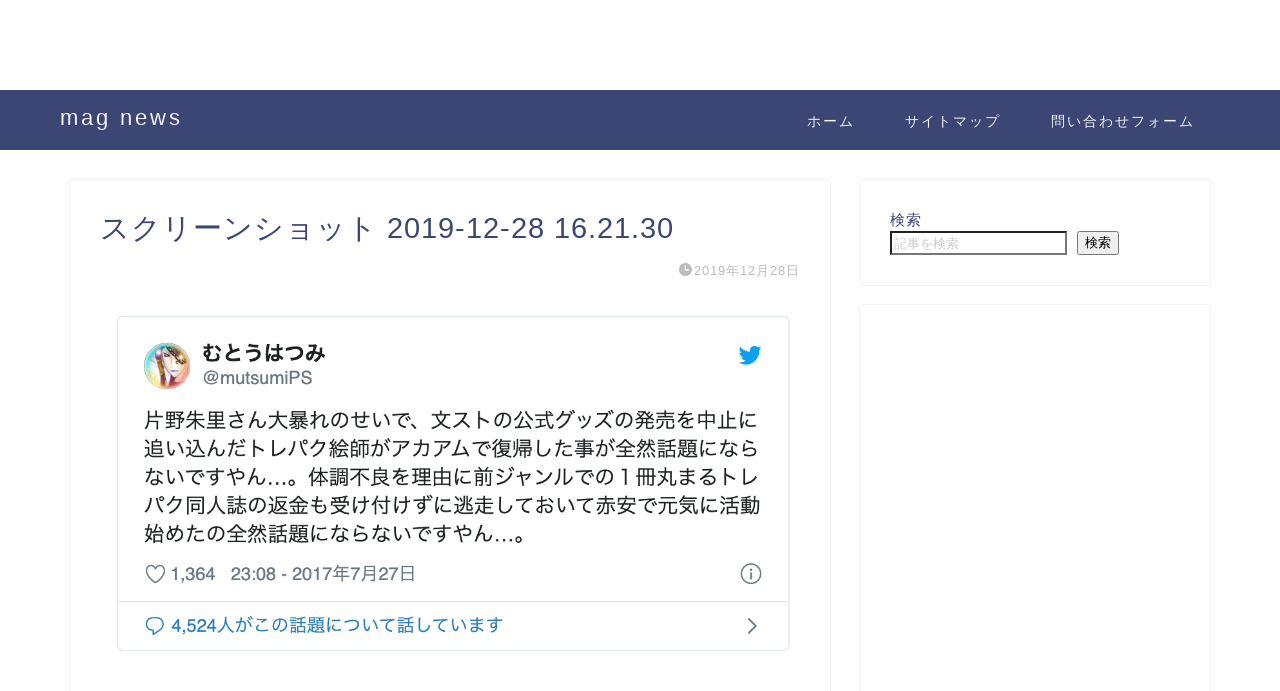

--- FILE ---
content_type: application/javascript; charset=utf-8;
request_url: https://dalc.valuecommerce.com/app3?p=885461218&_s=https%3A%2F%2Fmag-zou.com%2F%25E3%2582%25B9%25E3%2582%25AF%25E3%2583%25AA%25E3%2583%25BC%25E3%2583%25B3%25E3%2582%25B7%25E3%2583%25A7%25E3%2583%2583%25E3%2583%2588-2019-12-28-16-21-30%2F&vf=iVBORw0KGgoAAAANSUhEUgAAAAMAAAADCAYAAABWKLW%2FAAAAMklEQVQYVwEnANj%2FAQEWAP9oV24Aq5OUAAHRPxL%2FpJwmAJWvzQABuwqK%2F1DmbADgEAoAGCcOm5yUq6QAAAAASUVORK5CYII%3D
body_size: 1387
content:
vc_linkswitch_callback({"t":"696d6e15","r":"aW1uFQAE_aQSdds4CooERAqKC5ayYQ","ub":"aW1uFAAC0T8Sdds4CooFuwqKC%2FD26w%3D%3D","vcid":"b0tJ6GRljLF5xR5FzMF58egafi6p3Pk6E1ifVOak-CpIButiuid1L2mjGbTE2DOHv6DEck-xsPyLM2K7jhnsz9btyPyOY1kfHClY5rs0KRoyTnXeNy-flcj65mlwn4m17cUg6H7DKfU5JqumIum5tkTEmXc0VpM6WPKTB5sGmrQ","vcpub":"0.327076","s":3426693,"approach.yahoo.co.jp":{"a":"2821580","m":"2201292","g":"05fecbca8c"},"paypaystep.yahoo.co.jp":{"a":"2821580","m":"2201292","g":"05fecbca8c"},"service.expedia.co.jp":{"a":"2438503","m":"2382533","g":"67806474d0","sp":"eapid%3D0-28%26affcid%3Djp.network.valuecommerce.general_mylink."},"mini-shopping.yahoo.co.jp":{"a":"2821580","m":"2201292","g":"05fecbca8c"},"welove.expedia.co.jp":{"a":"2438503","m":"2382533","g":"67806474d0","sp":"eapid%3D0-28%26affcid%3Djp.network.valuecommerce.general_mylink."},"www.netmile.co.jp":{"a":"2438503","m":"2382533","g":"67806474d0","sp":"eapid%3D0-28%26affcid%3Djp.network.valuecommerce.general_mylink."},"shopping.geocities.jp":{"a":"2821580","m":"2201292","g":"05fecbca8c"},"www.expedia.co.jp":{"a":"2438503","m":"2382533","g":"67806474d0","sp":"eapid%3D0-28%26affcid%3Djp.network.valuecommerce.general_mylink."},"l":4,"shopping.yahoo.co.jp":{"a":"2821580","m":"2201292","g":"05fecbca8c"},"p":885461218,"paypaymall.yahoo.co.jp":{"a":"2821580","m":"2201292","g":"05fecbca8c"}})

--- FILE ---
content_type: application/javascript
request_url: https://glssp.net/GL_AD/customer/goodlifes_1687.js?148613
body_size: 2811
content:
var $gd;
var scrollViewGL = null;
var GLTouchPostion = 0;

function adType(type, name, scriptSrc, param, enable, callback) {
	this.name = name;
	this.scriptSrc = scriptSrc;
	this.enable = enable;
	this.callback = callback;
	this.param = param;
	this.type = type;
	this.loading = false;
}

function logtag(cid,type){
	var gl_log_date = new Date();
	return '<script src="https://glssp.net/logger.js?c='+cid+'&t='+type+'&lt='+gl_log_date.getTime()+'"></script>';
}

var scrollView_ADScripts = {
	1: ''
};

var inline_300x250_ADScripts = {
	1 : '<ins id="yoneads72259"></ins><script type="text/javascript" src="//img.ak.impact-ad.jp/ic/pone/tags/3738/072259_5.js"></script>',
	2 : '<ins id="yoneads74436"></ins><script type="text/javascript" src="//img.ak.impact-ad.jp/ic/pone/tags/3738/074436_4.js"></script>',
	3 : '<ins id="yoneads74437"></ins><script type="text/javascript" src="//img.ak.impact-ad.jp/ic/pone/tags/3738/074437_5.js"></script>',
	4 : '<ins id="yoneads74439"></ins><script type="text/javascript" src="//img.ak.impact-ad.jp/ic/pone/tags/3738/074439_7.js"></script>',
}

var st_rate = 0;
var gl_fall_tag_12 = '<script type="text/javascript">var adstir_vars = {  ver: "4.0",  app_id: "MEDIA-d5f71f43",  ad_spot: 2,  center: false};</script><script type="text/javascript" src="https://js.ad-stir.com/js/adstir.js"></script>'

if(navigator.userAgent.match(/iPhone|iPad|iPod/i) ) {
	gl_fall_tag_12 = '<script type="text/javascript">var adstir_vars = {  ver: "4.0",  app_id: "MEDIA-d5f71f43",  ad_spot: 1,  center: false};</script><script type="text/javascript" src="https://js.ad-stir.com/js/adstir.js"></script>'
}

	
//if (Math.random() * 100 <= 50) {
//    GLTouchPostion = 50;
//} else {
//    GLTouchPostion = 40;
//}

adType.prototype.loadSctiptTest = function (time) {
	var thisObject = this;
	var scriptSource = this.scriptSrc + "?" + time;
	$gd.ajax({
		type: "GET",
		url: scriptSource,
		success: function () {
			if (thisObject.callback !== null) {
				thisObject.callback(thisObject.param);
			}
		},
		error: function (jqxhr, settings, exception) {
			setTimeout(thisObject.loadSctiptTest.bind(thisObject, time), 100);
		},
		dataType: "script",
		cache: true,
		ifModified: true
	});
};

var ads = {
	interstial: new adType(1, "interstial", 'https://glssp.net/GL_AD/interstitial/interstitial_nv_gl_2.js', {
TAG_NUMBER:1038,
		_w: 300,
		_h: 250,
		_frequency_minute: 0,
		_rate: 60,
		_delay_time: 1,
		_btn: 1,
		_double:1,
		_btn_size: 1,
		_resize:0,
		_backgroundColor: "#000000",
		_backgroundOpacity: 0.5,
		_scroll: true,
		adScript: '<script type="text/javascript">var adstir_vars = {  ver: "4.0",  app_id: "MEDIA-d5f71f43",  ad_spot: 3,  center: false};</script><script type="text/javascript" src="https://js.ad-stir.com/js/adstir.js"></script>'
	}, false,
		function (param) {
			var interstitial = new Interstitial(param);
			if(scrollViewGL !== null && scrollViewGL !== undefined) {
				scrollViewGL.stopScrollView();
			}
			interstitial.execute();
		}),
	scroll_view: new adType(2, "scroll_view", 'https://glssp.net/GL_AD/scroll_view/scroll_view_gl.js', {
		bookmarkTagId: "scroll_view_gl_bookmark",
		width: 300,
		height: 250,
		FREQUENCY_MINUTE: 0,
		AD_DISPLAY_RATE: 100,
		DELAY_SHOW_AD: 1,
		BTN_POSITION: 0,
		BTN_SIZE: 1,
		AD_BACKGROUND_COLOR: "#000000",
		AD_BACKGROUND_COLOR_OPACITY: 0.5,
		CAN_WINDOW_SCROLL: true,
		SCROLL_VIEW_AD_SCRIPTS: scrollView_ADScripts,
		adScript: ''
	}, false,
		function (param) {
			if (param.isInterstitialOn !== undefined && param.isInterstitialOn === true) {
				clearInterval(param.timerForWaitInters);
				setTimeout(function () {
					param.timerForWaitInters = setInterval(function () {
						if (!AD_DEFAULT_SETTING_SCROLL_VIEW.checkIntertitail()) {
							clearInterval(param.timerForWaitInters);
							scrollViewGL = new ScrollView(param);
							scrollViewGL.execute();
						}
					}, 500);
				}, 2000);
			} else {
				scrollViewGL = new ScrollView(param);
				setTimeout(function() {
					scrollViewGL.execute();
				}, 500);
			}
		}),
	overlay_fall_type: new adType(4,"overlay_fall_type", 'https://glssp.net/GL_AD/overlap_fall_type/overlay_fall_type_nv_gl.js', {
		OVERLAP_TYPE: 8,
		AD_SIZE: 1,
		FADE_IN_TIME: 2,
		BAR_STRINGCOLOR: '',
		BAR_BACKGROUNDCOLOR: 'black',
		BAR_HEIGHT: 27.5,
		BAR_INNER_TEXT: "【PR】",
		BAR_FONT_SIZE: 10,
		DELAY_SHOW_AD: 0.5,
		move_top: 100,
		TOP_POSITION_PERCENT: 60,
		FIRST_DELAY_TIME: 1,
		TOUCH_EVENT: true,
		TOUCH_TIME: 0.1,
		TOUCH_TOP_POSITION_PERCENT: 35,
		adScript: ''
	}, false,
		function (param) {
			var overlayFallType = new OverlayFallType(param);
			overlayFallType.execute();
		}),
	overlay_fall_type_normal_2: new adType(12, "overlay_fuwatto", 'https://glssp.net/GL_AD/overlap_fixed/overlay_fixed_dev.js', {
TAG_NUMBER:885,
		OVERLAP_TYPE:2,
		BAR_STRINGCOLOR: "white",
		BAR_BACKGROUNDCOLOR: "black",
		BAR_HEIGHT: 30,
		BAR_INNER_TEXT: "【PR】",
		BAR_FONT_SIZE: 10,
		BAR_DISPLAY_TYPE: 3,
		HIDE_BAR_SIZE:[100],
		AD_RELOAD_TYPE:0,
		AD_RELOAD_TIME:12000,
		AD_RELOAD_COUNT:100,
		ST_RATE:st_rate,
		adScript: gl_fall_tag_12+'<script src="https://glssp.net/GL_AD/additional/gl_tssprj2.js"></script>'
	}, false,
		function (param) {
			var overlayfixedtype = new OverlayFixedType(param);
			overlayfixedtype.execute();
		}),

	inline_300x250: new adType(8,"inline", 'https://glssp.net/GL_AD/inline/inline_sd.js', {
TAG_NUMBERS:{1:898,2:963,3:964,4:965},
		bookmarkTag: "inline_bookmark_300x250_",
		IFRAME_WIDTH: 300,
		IFRAME_HEIGHT: 250,
		INLINE_AD_SCRIPTS: inline_300x250_ADScripts,
		SHOULD_ZOOM_UP: false,
		DEFAULT_OPENS:{1:100},
//        START_WAIT:500,
//        DISPLAY_TIME:1000,
		adScript:''
	}, false,
		function (param) {
			var inlineExe = new Inline(param);
			inlineExe.execute();
		}),
};

var mobileCheck = {
	Android: function () {
		return navigator.userAgent.match(/Android/i);
	},
	BlackBerry: function () {
		return navigator.userAgent.match(/BlackBerry/i);
	},
	iOS: function () {
		return navigator.userAgent.match(/iPhone|iPad|iPod/i);
	},
	Opera: function () {
		return navigator.userAgent.match(/Opera Mini/i);
	},
	Windows: function () {
		return navigator.userAgent.match(/IEMobile/i);
	},
	Tablet: function () {
		return navigator.userAgent.match(/Tablet/i);
	},
	isMobile: function () {
		return (mobileCheck.Android() || mobileCheck.BlackBerry() || mobileCheck.iOS() || mobileCheck.Opera() || mobileCheck.Windows() || mobileCheck.Tablet());
	},
	isVertical: function () {
		if (window.innerHeight > window.innerWidth) {
			return true;
		} else {
			return false;
		}
	}
};

var AD_DEFAULT_SETTING = {
	VERSION_JQUERY: "2.1.4",
	addJQueryLib: function (hasJQuery) {
		var script = document.createElement("script");
		script.src = 'https://ajax.googleapis.com/ajax/libs/jquery/' + AD_DEFAULT_SETTING.VERSION_JQUERY + '/jquery.min.js';
		document.getElementsByTagName("head")[0].appendChild(script);
		script.onload = function () {
			if (hasJQuery) {
				$gd = $.noConflict(true);
			} else {
				$gd = $.noConflict(true);
			}
		};
	},
	startAdByType: function (type) {
		var theTime;
		var date = new Date();
		if (typeof GLVersion != 'undefined') {
			if(isNaN(GLVersion)) {
				theTime = date.getTime();
			} else {
				theTime = GLVersion;
			}
		} else {
			theTime = date.getTime();
		}
		Object.keys(ads).forEach(function (key) {
			var val = ads[key];
			if (type == val.type) {
				if(val.type == ads.scroll_view.type) {
					val.param.isInterstitialOn = ads.interstial.loading;
				}
				if (!val.loading) {
					val.loading = true;
					val.loadSctiptTest(theTime);
				}
			}
		});
	}
};

(function () {
	// Load the script
	if (typeof jQuery != 'undefined') {
		if (jQuery.fn.jquery === AD_DEFAULT_SETTING.VERSION_JQUERY) {
			$gd = $;
		} else {
			AD_DEFAULT_SETTING.addJQueryLib(true);
		}
	} else {
		AD_DEFAULT_SETTING.addJQueryLib(false);
	}
})();
